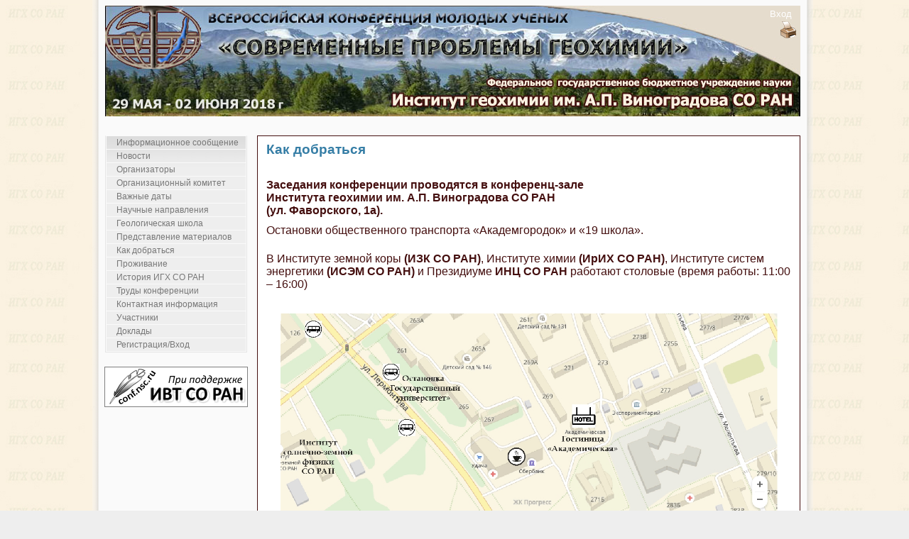

--- FILE ---
content_type: text/html;charset=UTF-8
request_url: http://conf2018.igc.irk.ru/ru/travel_info;jsessionid=223E99D9C34A7D5BAA3AE37A91DA549D
body_size: 2840
content:
<!DOCTYPE HTML PUBLIC "-//W3C//DTD HTML 4.01//EN" "http://www.w3.org/TR/html4/strict.dtd"><html xmlns="http://www.w3.org/1999/xhtml"><head><script src="/assets/1.2/stack/ru/core.js" type="text/javascript"></script><script src="/assets/1.2/ctx/js/window.js" type="text/javascript"></script><link type="text/css" rel="stylesheet" href="/assets/1.2/core/default.css"></link><link type="text/css" rel="stylesheet" href="/assets/1.2/core/tapestry-console.css"></link><link type="text/css" rel="stylesheet" href="/assets/1.2/ctx/css/window/default.css"></link><link type="text/css" rel="stylesheet" href="/assets/1.2/ctx/css/window/alphacube.css"></link><meta content="text/html; charset=utf-8" http-equiv="content-type"></meta><link type="image/x-icon" href="/images/feather.ico" rel="shortcut icon"></link><link media="screen" href="/css/main.css" type="text/css" rel="stylesheet"></link><link media="screen" href="/files/styles/417343/style.css" type="text/css" rel="stylesheet"></link><script src="/js/main.js"></script><title>Всероссийская конференция молодых ученых «Современные проблемы геохимии – 
2018»</title><!-- Google Analytics --><script class="remove-it-in-offline" type="text/javascript">
  var _gaq = _gaq || [];
  _gaq.push(['_setAccount', 'UA-16913059-1']);
  _gaq.push(['_trackPageview']);

  (function() {
    var ga = document.createElement('script'); ga.type = 'text/javascript'; ga.async = true;
    ga.src = ('https:' == document.location.protocol ? 'https://ssl' : 'http://www') + '.google-analytics.com/ga.js';
    var s = document.getElementsByTagName('script')[0]; s.parentNode.insertBefore(ga, s);
  })();
</script><meta content="Apache Tapestry Framework (version 5.2.4)" name="generator"></meta></head><body><div style="display: none;" id="loginWindowContent"><span class="remove-it-in-offline"><form action="http://conf2018.igc.irk.ru/ru.activitylayout:login;jsessionid=901B71F3DB60C03EABEB161F2DE81CFD?t:ac=youngconf-2018/travel_info" id="login" method="post" name="login"><table class="t-data-grid grid-top-border loginWindow"><tr class="line1"><td class="login-label">Логин: </td><td><input name="userName" type="text" class="login-text" /></td></tr><tr class="line2"><td class="login-label">Пароль: </td><td><input name="password" type="password" class="login-text" /></td></tr><tr class="line1"><td colspan="2"><div class="login-input"><input type="submit" value="Войти"/></div></td></tr></table></form></span></div><div id="container">
  <div id="main">
        <div id="header">
               <div id="help"> <span class="help_span help_logout"><span class="remove-it-in-offline"><span class="login-link"><a href="#" onclick="loginWindow.show(); return false;">Вход</a></span></span></span> <br>
               <span class="help_span"><a href="http://conf2018.igc.irk.ru/ru.activitylayout:printable;jsessionid=901B71F3DB60C03EABEB161F2DE81CFD?t:ac=youngconf-2018/travel_info"> <img src="/files/styles/96191/buttoncontrolprint.jpg"></a></span> 
           </div> 
      <div id="title">
        <h1></h1>   
      </div>
      
     <div id="menu">
      <ul>

<li><a href="http://conf2018.igc.irk.ru/ru/info_letter;jsessionid=901B71F3DB60C03EABEB161F2DE81CFD">Информационное сообщение</a></li>
<li><a href="http://conf2018.igc.irk.ru/ru/news;jsessionid=901B71F3DB60C03EABEB161F2DE81CFD">Новости</a></li>
<li><a href="http://conf2018.igc.irk.ru/ru/organizers;jsessionid=901B71F3DB60C03EABEB161F2DE81CFD">Организаторы</a></li>
<li><a href="http://conf2018.igc.irk.ru/ru/org_committee;jsessionid=901B71F3DB60C03EABEB161F2DE81CFD">Организационный комитет</a></li>
<li><a href="http://conf2018.igc.irk.ru/ru/imp_dates;jsessionid=901B71F3DB60C03EABEB161F2DE81CFD">Важные даты</a></li>
<li><a href="http://conf2018.igc.irk.ru/ru/topics;jsessionid=901B71F3DB60C03EABEB161F2DE81CFD">Научные направления</a></li>
<li><a href="http://conf2018.igc.irk.ru/ru/youngconf-2018_youngconf-2018-Geological-school;jsessionid=901B71F3DB60C03EABEB161F2DE81CFD">Геологическая школа</a></li>
<li><a href="http://conf2018.igc.irk.ru/ru/prepare_materials;jsessionid=901B71F3DB60C03EABEB161F2DE81CFD">Представление материалов</a></li>
<li><a href="http://conf2018.igc.irk.ru/ru/travel_info;jsessionid=901B71F3DB60C03EABEB161F2DE81CFD">Как добраться</a></li>
<li><a href="http://conf2018.igc.irk.ru/ru/accommodation;jsessionid=901B71F3DB60C03EABEB161F2DE81CFD">Проживание</a></li>
<li><a href="http://www.igc.irk.ru/ru/ob-institute/istoriya">История ИГХ СО РАН</a></li>
<li><a href="http://conf2018.igc.irk.ru/ru/proceedings;jsessionid=901B71F3DB60C03EABEB161F2DE81CFD">Труды конференции</a></li>
<li><a href="http://conf2018.igc.irk.ru/ru/contacts;jsessionid=901B71F3DB60C03EABEB161F2DE81CFD">Контактная информация</a></li>
<li><a href="/ru/participationlist/youngconf-2018;jsessionid=901B71F3DB60C03EABEB161F2DE81CFD">Участники</a></li>
<li><a href="/ru/reportlist/youngconf-2018;jsessionid=901B71F3DB60C03EABEB161F2DE81CFD">Доклады</a></li>
<li><a href="/ru/registration/youngconf-2018;jsessionid=901B71F3DB60C03EABEB161F2DE81CFD">Регистрация/Вход</a></li>

      </ul>
      <div id="logo"><a href="http://conf.ict.nsc.ru/about"><img src="/images/logo_ru.gif"/></a></div>

    </div> 
    <div id="content">
      <div id="item">
<h2>Как добраться</h2><p>
	&nbsp;</p>
<p>
	<span style="font-size:16px;"><strong>Заседания конференции проводятся в конференц-зале<br />
	Института геохимии им. А.П. Виноградова СО РАН<br />
	(ул. Фаворского, 1а).</strong></span></p>
<p>
	<span style="font-size:16px;">Остановки общественного транспорта &laquo;Академгородок&raquo; и &laquo;19 школа&raquo;.</span></p>
<p>
	<br />
	<span style="font-size:16px;">В Институте земной коры <strong>(ИЗК СО РАН)</strong>, Институте химии <strong>(ИрИХ СО РАН)</strong>, Институте систем энергетики <strong>(ИСЭМ СО РАН)</strong> и Президиуме <strong>ИНЦ СО РАН</strong> работают столовые (время работы: 11:00 &ndash; 16:00)</span></p>
<p>
	&nbsp;</p>
<p style="text-align: center;">
	<span style="font-size:16px;"><img alt="" src="	/files/conferences/youngconf-2018/453643/%D0%9A%D0%B0%D1%80%D1%82%D0%B02.jpg" style="width: 700px; height: 1063px;" /></span></p>

      </div>
    </div>
    <div id="clearer"><span></span></div>
    <div id="push"></div>
  </div>
</div>
<div id="footer">
  <div>© 2017-2018, Институт геохимии им. А.П. Виноградова СО РАН, Иркутск</div>
</div><script type="text/javascript">Tapestry.onDOMLoaded(function() {
helpWindow = { show: function() {
	if (typeof helpWindowVar == 'undefined') {
		helpWindowVar = new Window('helpWindow', {className:'alphacube',width:740,height:600,title:'Руководство пользователя',url:'/ru/help/public.view;jsessionid=901B71F3DB60C03EABEB161F2DE81CFD',minimizable:false,maximizable:true,resizable:true,draggable:true,showEffect:Effect.Appear,hideEffect:Effect.Fade,effectOptions:{duration: 0.2}});
	}
	helpWindowVar.showCenter(true);
} }
loginWindow = { show: function() {
	if (typeof loginWindowVar == 'undefined') {
		loginWindowVar = new Window('loginWindow', {className:'alphacube',width:350,height:100,title:'Вход',minimizable:false,maximizable:false,resizable:false,draggable:true,showEffect:Effect.Appear,hideEffect:Effect.Fade,effectOptions:{duration: 0.2}});
		loginWindowVar.setContent('loginWindowContent',false,false);
	}
	loginWindowVar.showCenter(true);
} }
});
</script></body></html>

--- FILE ---
content_type: text/css
request_url: http://conf2018.igc.irk.ru/css/main.css
body_size: 19390
content:
body {
  font-family:Arial,"Lucida Sans Unicode",sans-serif;
  font-size:0.8em;
}
a {
  color: #36C;
  text-decoration: none;
}
a:hover {
  color: #06F;
}

.t-data-grid tbody tr {
  background-color: #FAFAFF;
  vertical-align: top;
  font-family: Arial,"Lucida Sans Unicode",sans-serif;
}
div.t-autocomplete-menu ul {
  background-color: #ffd;
  padding: 0px;
  margin: 0px;
  border-width: 0px;
}
div.t-autocomplete-menu li {
  margin: 0px !important;
  padding: 3px 10px;
  border: 1px solid #ccc;
  border-width: 0px 1px 1px 1px;
  font: 11px "Lucida Grande", "Verdana";
  color: black;
}
div.t-autocomplete-menu li.selected {
  background-color: #68e;
  color: #fff;
  font-weight: normal;
}
.t-error-icon, .t-sort-icon {
  display: none;
}
img.t-autoloader-icon {
  position: absolute;
  margin: 2px 0px 0px -20px !important;
}
div.t-error ul {
  padding: 5px 5px 5px 40px; 
}
.grid-top-border {
  border-top: 1px solid silver;
}

/* CKEditor */
.cke_skin_kama {
  padding: 0px !important;
  border: 1px solid darkGrey !important;
}
.cke_skin_kama, .cke_skin_kama * {
  border-radius: 0px !important;
  -moz-border-radius: 0px !important;
  -webkit-border-radius: 0px !important;
}
.cke_skin_kama table, .cke_skin_kama tr, .cke_skin_kama td {
  border-collapse: collapse !important;
}
.cke_skin_kama td {
  background-color: #DDD !important;
  padding: 2px;
  border: 0;
  border-bottom: 1px solid silver;
}
.cke_skin_kama .cke_wrapper {
  padding: 0px !important;
  border-radius: 0px !important;
  -moz-border-radius: 0px !important;
  -webkit-border-radius: 0px !important;
}
.cke_skin_kama .cke_toolgroup, .cke_skin_kama .cke_rcombo a {
  margin-bottom: 0px !important;
}
.cke_skin_kama .cke_toolgroup {
  margin-right: 5px !important;
}
.cke_skin_kama .cke_fontSize a {
  margin-right: 4px !important;
}
.cke_skin_kama .cke_rcombo a {
  height: 22px !important;
}
.cke_skin_kama .cke_fontSize .cke_text {
  width: 45px !important;
}
.cke_skin_kama .cke_button_source .cke_label {
  display: none !important;
}


.no-borders, .no-borders td, .no-borders th {
  border: 0px solid white !important;
}

.req {
  color: red;
  font-weight: bold;
}
.redbold {
  color: #e00;
  font-weight: bold;
}
.red {
  color: red;
}

.left {
  float: left;
}
.right {
  float: right;
}
.clear {
  clear: both;
}

.info-message {
  font-weight: bold;
  color: green; 
  padding-bottom: 10px;
}

.error-message {
  font-weight: bold;
  color: red; 
  padding-bottom: 10px;
}

.filter .checkBox {
  width: 45px;
}

.edit, .delete, .add, .checkBox, .info, .fileAbs, .fileFull, .filePres {
  width: 20px;
}

.filter {
  border: 1px solid #AAAAEE;
  background-color: #FFFFFF;
}

.filter tr td {
  padding-right: 5px;
}

.filter-button {
  width: 60px;
}

.reportList .authors {
  width: 100px;
}
.reportList .title {
  width: 185px;
}
.reportList .secName {
  width: 130px;
}
.modifiedDate {
  width: 65px;
  text-align: right;
}
.reportList .filter-string {
  width: 291px;
}

.reportsInSection .authors {
  width: 100px;
}
.reportsInSection .title {
  width: 342px;
}
.reportsInSection .itemNumber {
  width: 30px;
  text-align: right;
}


.user_comments {
  margin: 5px 0px;
  border: 1px solid black;
  width: 660px;
}
.user_comments_inner {
  padding: 5px 10px;
  line-height: 120%; 
  font-size: 90%;
}

/*
.applicationList .fullName {
  width: 434px;
}
*/
.applicationList table {
  width: 662px;
}
.applicationList .secondForm {
  width: 100px;
  text-align: center;
}
.applicationList .title {
  width: 458px;
}
.applicationList .orgName {
  width: 625px;
}
.applicationList .statName {
  width: 140px;
}


.participationList .fullName {
  width: 130px;
}
.participationList .country, .reportList .country {
  width: 100px;
}
.participationList .city, .reportList .city {
  width: 95px;
}
.participationList .orgName {
  width: 190px;
}
.participationList .filter-string {
  width: 129px;
}

.participationFindList .fullName {
  width: 250px;
}
.participationFindList .filter .checkBox {
  width: 20px;
}

.organizationList .filter-string {
  width: 512px;
}

.organizationEdit ul, .organizationEdit li {
  padding: 0px !important;
  margin-left: 10px !important;
}

.conferenceSummary .filter-string {
  width: 245px;
}

.userList .fullName {
  width: 250px;
}
.userList .login {
  width: 100px;
}
.userList .filter-string {
  width: 250px;
}

.userList .error {
  color: red;
  font-size: 12px;
}

.userAddRole .error {
  color: red;
}

.roleName {
  width: 190px;
}
.objectName {
  width: 250px;
}
.assignUser {
  width: 110px;
}
.assignDate {
  width: 70px;
}

.statName {
  width: 95px;
}

.action {
  width: 160px;
}

.actionButton {
  width: 140px;
}

.sectionName {
  width: 590px;
}

.orgName {
  width: 560px;
}

.no {
  width: 22px;
  text-align: right;
  font-size: 12px;
  color: #000066;
}


.sample {
  font-size: 12px;
  background-color: #CCCCCC;
  border: 1px solid black; 
  padding: 6px; 
}

.line1 {
  background-color: #F1F1FF;
}
.line1 td {
  background-color: #F1F1FF;
  padding: 3px;
  vertical-align: top;
}

.line2 {
  background-color: #FAFAFF;
}
.line2 td {
  background-color: #FAFAFF;
  padding: 3px;
  vertical-align: top;
}


.duplicate {
  text-align: center;
  width: 20px;
}
.lineGreen .duplicate {
  background-color: green;
}
.lineBlue .duplicate {
  background-color: blue;
}

.user-label {
  width: 170px;
  vertical-align: top;
}
.user-text {
  width: 250px;
}

.meta-label {
  width: 100px;
  vertical-align: top;
}
.meta-text {
  width: 500px;
}

.file-label {
  width: 120px;
  vertical-align: top;
}
.file-text {
  width: 500px;
}
.URL {
  width: 500px;
}

.org-label {
  width: 170px;
  vertical-align: top;
  white-space: nowrap;
}
.org-text {
  width: 450px;
}
.org-select {
  width: 250px;
}

.grid-img {
  width: 20px;
  height: 20px;
  margin-bottom: -5px;
}

div.vote-container{
  width: 100px;   
  margin-left: 0px;
  margin-right: 0px;
}

a.vote_on-onemark { 
  display: block;
  width: 30px;
  height: 20px;
  background: url('/images/vote/grid-vote_one_on.gif') no-repeat; 
}

a.vote_off-onemark { 
  display: block;
  width: 30px;
  height: 20px;
  background: url('/images/vote/grid-vote_one_off.gif') no-repeat; 
}

a.vote_off-onemark:hover {
  background: url('/images/vote/grid-vote_one_over.gif') no-repeat; 
}

a.vote_on-fivemark {
  width: 20px;
  height: 20px;
  display: inline-block;
  background: url('/images/vote/grid-vote_five_on.gif') no-repeat;
}

a.vote_off-fivemark {
  width: 20px;
  height: 20px;
  display: inline-block;
  background: url('/images/vote/grid-vote_five_off.gif') no-repeat;
}

.apat-label {
  width: 175px;
  vertical-align: top;
}
.apat-select {
  width: 349px;
}
.apat-text {
  width: 345px;
}
.apat-text-smaller {
  width: 300px;
}
.apat-textarea {
  width: 349px;
  height: 115px;
}

.org-fields {
  width: 515px;
  border: 1px solid silver;
  border-width: 0px 1px 1px 1px;
  padding: 9px;
}
.org-fields .apat-label {
  width: 165px;
}
.org-fields .apat-text {
  width: 335px;
}

.report-label {
  width: 150px;
  vertical-align: top;
}
.report-text {
  width: 501px;
}
.report-textarea {
  width: 505px;
  height: 115px;
}
.report-abstracts {
  width: 658px;
  height: 433px;
}
.report-abstracts-view {
  width: 658px;
  height: 200px;
}
.report-select {
  width: 505px;
}
.error-panel {
  width: 500px;
}
.error-panel .ck_slidingPanelSubject {
  padding: 2px 4px;
  border: 1px solid grey;
  background: url(/images/red-top-panel.gif) repeat-x scroll 0 -1px;
  font-family: Arial, "Lucida Sans Unicode", sans-serif;
}

.status-label {
  width: 200px;
}
.status-date {
  width: 125px;
}
.section-label {
  width: 175px;
  vertical-align: top;
}

.section-text {
  width: 450px;
}
.section-select {
  width: 455px;
}

.section-timeToReport {
  width: 30px;
}

.sectionListOverflow {
  width: 505px;
  height: 200px;
  overflow-y: auto;
  overflow: auto;
  overflow-x: hidden;
}

.img-indent {
  width: 15px;
  height: 15px;
}

.reportSort {
  cursor: move;
  list-style-type: none;
  margin: 10px 0px 10px 10px;
  padding: 0px;
  -moz-user-select: none;
  -khtml-user-select: none;
  user-select: none;
}

.reportSort li {
  border: 1px solid silver;
  padding: 2px 10px;
  margin: 2px 0px 0px 0px;
}

.deliveryList .subject {
  width: 250px;
}
.deliveryList .author {
  width: 110px;
}
.deliveryList .status {
  width: 145px;
}
.deliveryList .time {
  width: 105px;
}
.template-label {
  width: 140px;
  vertical-align: top;
}
.template-text {
  width: 511px;
}
.templateList .subject {
  width: 470px;
}
.templateList .author {
  width: 110px;
}
.mailList .fullName {
  width: 250px;
}
.mailList .personName {
  width: 160px;
}
.mailList .email {
  width: 190px;
}
.mailList .status {
  width: 165px;
}
.mailList .title {
  width: 265px;
}

.conferenceList {
  width: 700px;
}
.conferenceList .confadmin {
  white-space: nowrap;
}
.conferenceList .confcode {
  white-space: nowrap;
}
.conference-label {
  width: 150px;
  vertical-align: top;
}
.conference-area {
  width: 512px;
  height: 35px;
}
.conference-text {
  width: 510px;
}


.toPrint {
  font-size: 0.9em;
}

.login-link, .logout-link {
  padding-right: 10px;
}
.login-link a, .logout-user a {
  color: white;
}
.login-link, .logout-link, .logout-user {
  margin-top: 10px;
  vertical-align: top;
}

.login-label {
  text-align: left;
  width: 135px;
}
.login-text {
  width: 255px;
}
td .login-stay {
  float: left;
}
td .login-input {
  float: right;
}
td .login-input input {
  width: 70px;
}
td.login-button-recovery {
  text-align: right;
}
td.login-button-recovery input {
  width: 120px;
}
table.loginWindow td {
  padding: 2px !important;
}

.latex_template_area {
  width: 100%;
  height: 300px;
}

.styleList .title {
  width: 300px;
}
.style-label {
  width: 120px;
}
.style-text {
  width: 400px;
}
.style-area {
  width: 402px;
}
.menu_items_area, .footer_area, .main_area, .css_area, .js_area {
  width: 100%;
}
.menu_items_area, .footer_area {
  height: 200px;
}
.main_area {
  height: 550px;
}
.css_area {
  height: 550px;
}
.js_area {
  height: 400px;
}
.style_edit {
  width: 100%;
}
.style-message {
  position: fixed;
  top: 45%;
  left: 0px;
  width: 100%;
}
.style-message div {
  padding: 8px;
  margin: 0 auto;
  text-align: center;
  width: 160px;
  background-color: #EFEFEF;
  border: 1px solid #666666;
  font-size: 120%;
}

.styleList .owner {
  font-size:0.85em;
  color: darkred;
}

.settings {
  width: 500px;
}
.settings-textfield {
  width: 494px;
}
.verification-settings {
  width: 470px;
}
.verification-review {
  width: 20px;
}
.verification-abstracts {
  width: 30px;
}
.settings_user {
  font-size: 0.9em;
  margin-bottom: 5px;
}
.settings-indent {
  margin-left: 20px;
  margin-top: 0px;
}
.settings-integer {
  text-align: right;
  font-weight: bold;
}
.settings-input-integer {
  width: 30px;
  text-align: right;
  font-weight: bold;
}
.style-select {
  width: 200px;
  margin-top: 5px;
  margin-bottom: 5px;
}

.userSettings-label {
  width: 225px;
}
.userSettings-text {
  width: 395px;
}
.userSettings-rowsPerPage {
  width: 35px;
}
.userSettings-select {
  width: 390px;
}

.lang-name {
  text-decoration: underline;
  font-style: italic;
  font-size: 0.9em;
  display: block;
  margin-left: 0px;
/*  display: inline-block;
  text-align: right;
  width: 75px;
  margin-right: 5px;
*/
}
.lang-text {
  display: block;
  margin-left: 10px;
}

.lang {
  margin: 3px; 
  padding: 5px; 
  font-size: 12px;
  vertical-align: middle;
}
.lang-selected {
  background-color: #ccc;
  border: 1px solid #aae;
  margin: 2px; 
  padding: 4px; 
  font-size: 12px;
  vertical-align: middle;
}
.chooseLanguage {
  font-weight: bold;
}
.chooseLanguage u, .chooseLanguage a {
  font-size: 11px;
}
.chooseLanguage img {
  margin-top: -4px;
}

/*
table.login {
  border: 1px solid gray;
  border-spacing: 3px;
  border-collapse: separate;
  background-color: white;
}
table.login th {
  border-width: 0px;
  padding: 0px;
  background-color: white;
}
table.login td {
  border-width: 0px;
  background-color: white;
}
*/

img.ck-kaptcha {
  width: 160px;
  margin-left: 5px;
  vertical-align: top;
}
input.ck-kaptcha {
  width: 90px;
  height: 36px;
  font-weight: bold;
  text-align: center;
  vertical-align: top;
}

.wizard_step_active {
  width: 210px; 
  height: 56px; 
  border: 3px solid black; 
  background-color: lightgrey; 
  padding: 4px; 
  font-size: 0.85em; 
}

.wizard_step_complete {
  width: 210px; 
  height: 60px; 
  border: 1px solid black; 
  background-color: lightgreen; 
  padding: 4px; 
  font-size: 0.85em; 
}

.wizard_step_next {
  width: 210px; 
  height: 60px; 
  border: 1px solid black; 
  background-color: lightgrey; 
  padding: 4px; 
  font-size: 0.85em; 
}

.coauthor-create {
  margin-top: 30px;
}


.review-label {
  width: 150px;
  vertical-align: top;
}
.review-text {
  width: 501px;
}
.review-select {
  width: 505px;
}
.review-textarea {
  width: 501px;
  height: 115px;
}

.reportReviewList .report {
  width: 327px;
}
.reportReviewList .secName {
  width: 230px;
}

/*
.reportReviewList .t-data-grid th {
  white-space: normal;
  vertical-align: top;
}
*/
.nowrap {
  white-space: nowrap;
}
/***************/
/* filter area */
/***************/

.filter-area {
  width: 565px;
  border: 1px solid #AAE;
  background-color: #FFF;
  margin-bottom: 20px;
  padding: 5px;
}
.filter-area h3 {
  padding: 0px 0px 5px 0px;
}
.filter-area tr {
  vertical-align: top;
} 
.filter-area .filter-label {
  width: 145px;
  font-weight: bold;
  vertical-align: top;
  padding-left: 10px;
}
.filter-area .filter-button {
  width: 90px;
  margin: 10px 0px 5px 0px;
}
.filter-area .filter-select {
  width: 400px;
}
.filter-area .filter-text {
  width: 396px;
}

.addFields .fieldType {
  width: 45px;
}
.addFields .fieldOrder {
  width: 55px;
}
.addFields .newfield-select {
  width: 400px;
  margin-bottom: 5px;
}
.addFields .addfield-button {
  padding: 0px 5px;
}

/*
.t-data-grid .reviewListForm {
  padding: 0px;
  margin: 5px 0px 0px 0px;
  border: 1px solid grey;
}
.t-data-grid .reviewListForm td {
  border: 0px;
}

.t-data-grid .reviewListForm .review-label {
  display: none;
}
*/


/*********************/
/* review assignment */
/*********************/

.reviewersNames {
  width: 50px;
  font-size: 0.9em;
  font-weight: normal;
}
.right {
  text-align: right;
}
.reviewersAll {
  font-size: 0.9em;
}
.reviewersAverage {
  display: block;
  margin-top: 1px;
}
.reviewersCheckAll div {
  padding-left: 2px;
}
.reviewersCheck div {
  margin-left: 3px;
}
.reviewersCheck input, .reviewersCheckAll input {
  width: 13px;
  height: 13px;
}
.reviewersCheck input {
  vertical-align: bottom;
}
.reviewersCheck .reviewMark {
  margin-left: 3px;
}

.anounceSuccessfulCreate {
  color: green;
  font-weight: bold;
  padding: 5px 0px;
}
.anounceRubric, .anouncePlace {
  font-size: 85%;
}
a.anounceName {
  color: blue !important;
}
.announcement-list, .announcementList {
  width: 100%;
}
.announcementList {
  margin: 10px 0px;
} 
.announcement-list td {
  vertical-align: top;
  padding: 0px 5px;
}
.announcementList td {
  padding: 5px 5px 3px 5px !important;
}
.announcement-list .filter {
  padding: 5px;
}
.announcement-list .filter a, .announcement-list .filter a:hover {
  color: #000000;
}
.anounce-label {
  width: 155px;
  vertical-align: top;
}
.filter-area .anounce-label {
  font-weight: bold;
  padding-left: 10px;
}
.filter-area .anounce-text {
  width: 356px;
}
.filter-area .anounce-select {
  width: 360px;
}
.anounce-text {
  width: 657px;
}
.announcement-list .filter {
  width: 300px;
}
.announcement-list .anounce-text {
  width: 296px;
}
.anounce-select {
  width: 300px;
}
.anounce-textarea {
  height: 250px;
}
p.announcement {
  padding: 0px 0px 5px 0px;
}

.announcementInfoBlock {
  background-color: #FAFAFF;
  padding: 5px;
  margin: 5px;
  width: 800px;
  border: 1px solid #DDD; 
}
.announcementBlock1 { 
  width: 65%; 
  padding: 3px;
  float: left;
  font-size: 85%;
}
.announcementBlock2 {
  text-align: right; 
  width: 30%;
  border: 1px solid silver;
  margin: 6px -6px -4px 0px;
  padding: 3px 6px 3px 3px;
  float: right;
}
.announcementBlock3 {
  text-align: right; 
  margin: 6px 0px 0px 0px;
  float: right;
}
.announcementAddButton{
  width: 140px;
  height: 25px;
}
div.ck_tooltip {
  width: auto;
  padding: 3px;
  background-color: white; 
  white-space: nowrap;
}
div.ck_tooltip ul {
  padding: 0px 0px 0px 15px;
  margin: 5px 0px;
  font-weight: bold;
}

.error {
  color: #900;
}
.warning {
  color: #aa0;
}
.ok {
  color: #060;
}

.events td, .events th {
  padding: 10px 20px 0px 10px;
}

.help-table {
  width: 666px;
}
.help-label {
  vertical-align: top;
  width: 140px;
}
.help-text {
  width: 510px;
}
.help-select {
  width: 514px;
}
ul#help-sort-main {
  width: 665px;
  margin: 0px;
  padding: 0px 2px 2px 2px;
  border: 1px solid silver;
  background-color: #FAFAFF;
}
ul.help-sort {
  margin: 0px;
  padding: 2px 2px 2px 16px;
}
ul#help-sort-main li {
  list-style: none;
  cursor: move;
  margin: 2px 0px 0px 0px;
  padding: 0px 0px 0px 2px;
  border-left: 1px solid #BBBBFF;
  font-size: 12px;
}

ul.help-tree-main {
  width: 665px;
  margin: 0px;
  padding: 2px;
  border: 1px solid silver;
  background-color: #FAFAFF;
}
ul.help-tree {
  margin: 0px;
  padding: 0px 0px 0px 16px;
}
ul.help-tree-main li {
  list-style: none;
  margin: 0px;
  padding: 0px;
}

.navigator {
  font-weight: bold;
  float: right;
}
.navigator-title-report {
  width: 660px;
}
.navigator-title-person {
  width: 530px;
}
.navigator-title-announcement {
  width: 795px;
}

.no-list-style {
  list-style: none;
}
/*.asterisk-hidden {
  visibility: hidden;
}*/
.asterisk {
  white-space: pre;
  font-family: "Courier New";
}
.reportlist-orgname {
  font-size: 0.95em;
}
.menu_active {
  font-weight: bold;
}

.comment-label {
  width: 130px;
}
.comment-text {
  width: 363px;
}
.comment-area {
  height: 100px;
  width: 500px;
}
.comment-area-edit {
  height: 100px;
  width: 474px;
}
.comments .author {
  display: block;
  font-weight: bold;
}
.comments .date {
  display: block;
  font-style: italic;
  font-size: 0.9em;
}
.comments .text {
  display: block;
  width: 476px;
  margin: 5px 0px 5px 0px;
}


--- FILE ---
content_type: text/css
request_url: http://conf2018.igc.irk.ru/files/styles/417343/style.css
body_size: 2868
content:
/* standard elements */
* {
  margin: 0;
  padding: 0;
}
a {
  color:  #97845d;
  text-decoration:none;
}
a:hover {
  color: #440f0f;
}
html, body {
  height: 100%;
}
body {
  background: #EEE url("/files/styles/96191/background.jpg");
  color: #440f0f;
  font: normal 0.8em Arial,"Lucida Sans Unicode",sans-serif;
}
form {
  padding: 0 0 6px 8px;
}
input {
  color: #440f0f;
  font: normal 1em Arial,"Lucida Sans Unicode",sans-serif;
}
p,ul {
  font-size: 0.9em;
  padding-bottom: 10px;
}
h1 {
  font-size: 1.7em;
}
h2 {
  font-size: 1.5em;
}
h1 {
  color: #440f0f;
  padding-top: 2px;
  margin-bottom: 8px;
}
h2,h3 {
  color: #367EA6;
  padding-top: 2px;
  margin-bottom: 8px;
}

/* misc */
#clearer {
  clear: both;
}

/* structure */
#container {
  background: url("/files/styles/96191/bgcontainer1.png") repeat-y;
  width: 1020px;
  min-height: 100%;
  height: auto !important;
  height: 100%;
  margin: 0 auto -58px;
}
#main {
  clear: both;
  padding: 8px 18px 8px 18px;
}

#header {
  min-height: 100px;
  width: 979px;
  height: auto !important;
  height: 100px;
  background: url("/files/styles/417343/upperimage-conf18.jpg") repeat-x;
  margin-bottom: 8x;
}

#flags {
  margin-top: 4px;
  float: left;
}
#flags span {
  display: block;
  float: left;
  margin-left: 4px;
}
#help {
  margin-top: 2px;
  float: right;
}
#help span.help_span {
  display: block;
  float: right;
  margin-right: 2px;
}
#help span.help_logout {
  padding-top: 2px;
}
#help .logout-user a {
  font-weight: bold;
  color: #777;
}
#help .logout-link a {
  font-weight: bold;
}
#flags img, #help img {
  display: block;
}

#title {
  text-align: center;
}
#title h1 {
  color: #440f0f;
  font: normal 1.8em Arial,Verdana,sans-serif;
  padding: 170px 10px 5px 10px;
}
#title h2 {
  color: #440f0f;
  font: normal 1.2em Arial,Verdana,sans-serif;
  padding: 0px 10px 5px 10px;
}

#menu {
  float: left;
  width: 200px;
}
#menu ul {
  border: 1px solid #E5E5E5;
  border-top: 1px solid #FAFAFA;
  background: #EEE url("/images/transparentia/bgul.gif") repeat-x;
  margin: 0;
  padding: 0;
}
#menu li {
  border: 1px solid #FAFAFA;
  border-top: none;
  list-style: none;
  margin: 0;
}
#menu li a {
  color: #777;
  display: block;
  padding: 3px 6px 3px 14px;
}
#menu li a:hover {
  color: #111;
}
#logo {
  padding: 20px 0px 0px 0px;
  margin: 0px;
}
#logo img {
  margin-left: -1px;
  border: 1px solid grey;
}

#content {
  color: #440f0f;
  float: right;
  width: 765px;
}
#item {
  padding: 6px 12px;
  border: 1px solid #440f0f;
  background: #FFF;
  min-height: 400px;;
  height: auto !important;
  height: 400px;
}
#content li {
  margin-left: 25px;
}

#footer, #push {
  height: 42px;
  margin: 0px auto;
  width: 972px;
}
#footer div {
  height: 26px;
  padding: 8px;
  background: #FFF;
  border: 1px solid #440f0f;
  color: #440f0f;
  font-size: 1em;
  text-align: center;
}